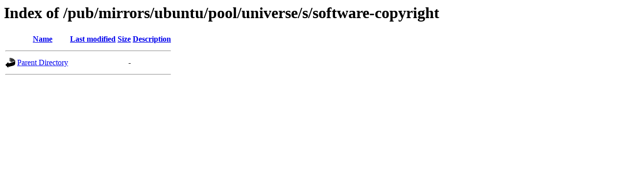

--- FILE ---
content_type: text/html;charset=ISO-8859-1
request_url: https://ftp.arnes.si/pub/mirrors/ubuntu/pool/universe/s/software-copyright/?C=M;O=A
body_size: 804
content:
<!DOCTYPE HTML PUBLIC "-//W3C//DTD HTML 3.2 Final//EN">
<html>
 <head>
  <title>Index of /pub/mirrors/ubuntu/pool/universe/s/software-copyright</title>
 </head>
 <body>
<h1>Index of /pub/mirrors/ubuntu/pool/universe/s/software-copyright</h1>
  <table>
   <tr><th valign="top"><img src="/icons/blank.gif" alt="[ICO]"></th><th><a href="?C=N;O=A">Name</a></th><th><a href="?C=M;O=D">Last modified</a></th><th><a href="?C=S;O=A">Size</a></th><th><a href="?C=D;O=A">Description</a></th></tr>
   <tr><th colspan="5"><hr></th></tr>
<tr><td valign="top"><img src="/icons/back.gif" alt="[PARENTDIR]"></td><td><a href="/pub/mirrors/ubuntu/pool/universe/s/">Parent Directory</a>       </td><td>&nbsp;</td><td align="right">  - </td><td>&nbsp;</td></tr>
   <tr><th colspan="5"><hr></th></tr>
</table>
</body></html>
